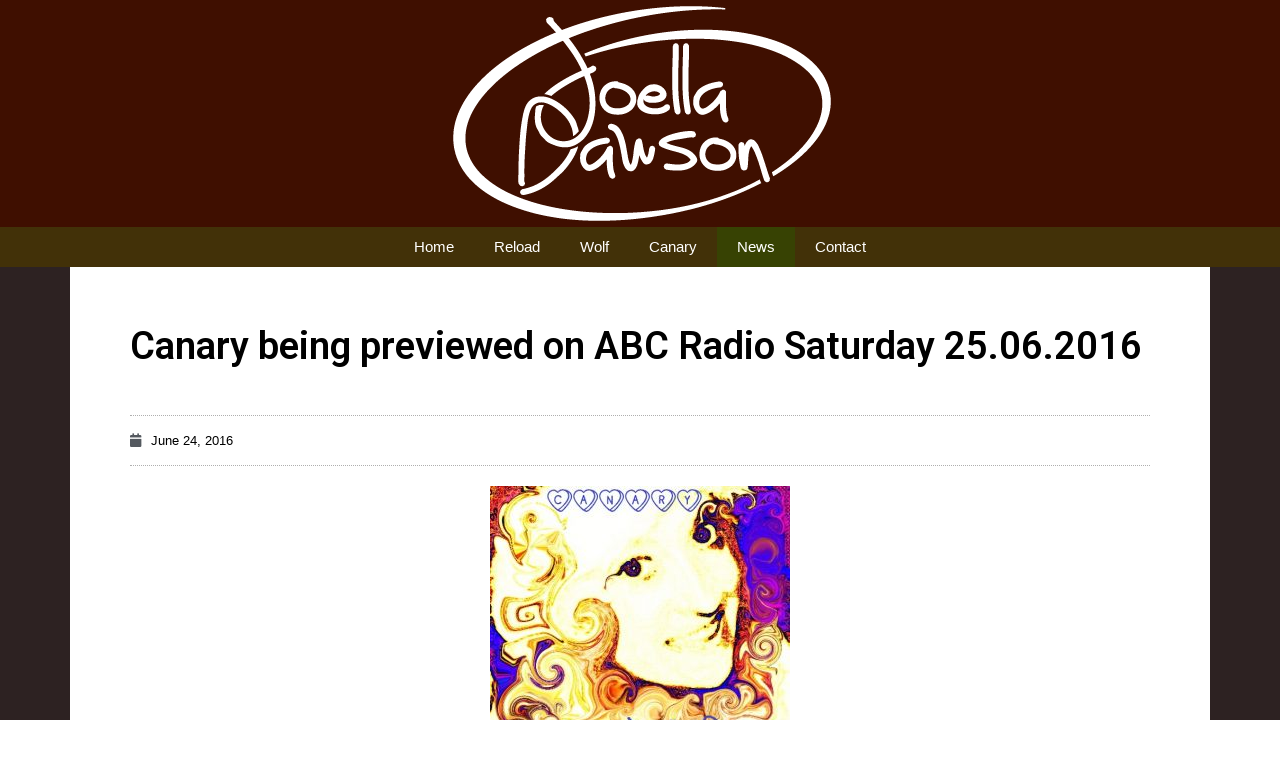

--- FILE ---
content_type: text/html; charset=UTF-8
request_url: https://joelladawson.com/canary-being-previewed-on-abc-radio-saturday-25-06-2016/
body_size: 8112
content:
<!DOCTYPE html>
<html lang="en-AU">
<head>
	<meta charset="UTF-8">
	<link rel="profile" href="https://gmpg.org/xfn/11">
	<title>Canary being previewed on ABC Radio Saturday 25.06.2016 &#8211; Joella Dawson</title>
<meta name='robots' content='max-image-preview:large' />
<link rel='dns-prefetch' href='//s.w.org' />
<link rel="alternate" type="application/rss+xml" title="Joella Dawson &raquo; Feed" href="https://joelladawson.com/feed/" />
<link rel="alternate" type="application/rss+xml" title="Joella Dawson &raquo; Comments Feed" href="https://joelladawson.com/comments/feed/" />
		<script>
			window._wpemojiSettings = {"baseUrl":"https:\/\/s.w.org\/images\/core\/emoji\/13.0.1\/72x72\/","ext":".png","svgUrl":"https:\/\/s.w.org\/images\/core\/emoji\/13.0.1\/svg\/","svgExt":".svg","source":{"concatemoji":"https:\/\/joelladawson.com\/wp-includes\/js\/wp-emoji-release.min.js?ver=5.7.14"}};
			!function(e,a,t){var n,r,o,i=a.createElement("canvas"),p=i.getContext&&i.getContext("2d");function s(e,t){var a=String.fromCharCode;p.clearRect(0,0,i.width,i.height),p.fillText(a.apply(this,e),0,0);e=i.toDataURL();return p.clearRect(0,0,i.width,i.height),p.fillText(a.apply(this,t),0,0),e===i.toDataURL()}function c(e){var t=a.createElement("script");t.src=e,t.defer=t.type="text/javascript",a.getElementsByTagName("head")[0].appendChild(t)}for(o=Array("flag","emoji"),t.supports={everything:!0,everythingExceptFlag:!0},r=0;r<o.length;r++)t.supports[o[r]]=function(e){if(!p||!p.fillText)return!1;switch(p.textBaseline="top",p.font="600 32px Arial",e){case"flag":return s([127987,65039,8205,9895,65039],[127987,65039,8203,9895,65039])?!1:!s([55356,56826,55356,56819],[55356,56826,8203,55356,56819])&&!s([55356,57332,56128,56423,56128,56418,56128,56421,56128,56430,56128,56423,56128,56447],[55356,57332,8203,56128,56423,8203,56128,56418,8203,56128,56421,8203,56128,56430,8203,56128,56423,8203,56128,56447]);case"emoji":return!s([55357,56424,8205,55356,57212],[55357,56424,8203,55356,57212])}return!1}(o[r]),t.supports.everything=t.supports.everything&&t.supports[o[r]],"flag"!==o[r]&&(t.supports.everythingExceptFlag=t.supports.everythingExceptFlag&&t.supports[o[r]]);t.supports.everythingExceptFlag=t.supports.everythingExceptFlag&&!t.supports.flag,t.DOMReady=!1,t.readyCallback=function(){t.DOMReady=!0},t.supports.everything||(n=function(){t.readyCallback()},a.addEventListener?(a.addEventListener("DOMContentLoaded",n,!1),e.addEventListener("load",n,!1)):(e.attachEvent("onload",n),a.attachEvent("onreadystatechange",function(){"complete"===a.readyState&&t.readyCallback()})),(n=t.source||{}).concatemoji?c(n.concatemoji):n.wpemoji&&n.twemoji&&(c(n.twemoji),c(n.wpemoji)))}(window,document,window._wpemojiSettings);
		</script>
		<style>
img.wp-smiley,
img.emoji {
	display: inline !important;
	border: none !important;
	box-shadow: none !important;
	height: 1em !important;
	width: 1em !important;
	margin: 0 .07em !important;
	vertical-align: -0.1em !important;
	background: none !important;
	padding: 0 !important;
}
</style>
	<link rel='stylesheet' id='wp-block-library-css'  href='https://joelladawson.com/wp-includes/css/dist/block-library/style.min.css?ver=5.7.14' media='all' />
<link rel='stylesheet' id='wc-block-vendors-style-css'  href='https://joelladawson.com/wp-content/plugins/woocommerce/packages/woocommerce-blocks/build/vendors-style.css?ver=4.7.2' media='all' />
<link rel='stylesheet' id='wc-block-style-css'  href='https://joelladawson.com/wp-content/plugins/woocommerce/packages/woocommerce-blocks/build/style.css?ver=4.7.2' media='all' />
<link rel='stylesheet' id='woocommerce-layout-css'  href='https://joelladawson.com/wp-content/plugins/woocommerce/assets/css/woocommerce-layout.css?ver=5.2.5' media='all' />
<link rel='stylesheet' id='woocommerce-smallscreen-css'  href='https://joelladawson.com/wp-content/plugins/woocommerce/assets/css/woocommerce-smallscreen.css?ver=5.2.5' media='only screen and (max-width: 768px)' />
<link rel='stylesheet' id='woocommerce-general-css'  href='https://joelladawson.com/wp-content/plugins/woocommerce/assets/css/woocommerce.css?ver=5.2.5' media='all' />
<style id='woocommerce-general-inline-css'>
.woocommerce .page-header-image-single {display: none;}.woocommerce .entry-content,.woocommerce .product .entry-summary {margin-top: 0;}.related.products {clear: both;}.checkout-subscribe-prompt.clear {visibility: visible;height: initial;width: initial;}@media (max-width:768px) {.woocommerce .woocommerce-ordering,.woocommerce-page .woocommerce-ordering {float: none;}.woocommerce .woocommerce-ordering select {max-width: 100%;}.woocommerce ul.products li.product,.woocommerce-page ul.products li.product,.woocommerce-page[class*=columns-] ul.products li.product,.woocommerce[class*=columns-] ul.products li.product {width: 100%;float: none;}}
</style>
<style id='woocommerce-inline-inline-css'>
.woocommerce form .form-row .required { visibility: visible; }
</style>
<link rel='stylesheet' id='generate-style-css'  href='https://joelladawson.com/wp-content/themes/generatepress/assets/css/main.min.css?ver=3.0.3' media='all' />
<style id='generate-style-inline-css'>
body{background-color:#ffffff;color:#222222;}a{color:#70112b;}a:hover, a:focus, a:active{color:#5b5a00;}.grid-container{max-width:1300px;}.wp-block-group__inner-container{max-width:1300px;margin-left:auto;margin-right:auto;}body, button, input, select, textarea{font-family:Verdana, Geneva, sans-serif;font-size:15px;}body{line-height:1.5;}.entry-content > [class*="wp-block-"]:not(:last-child){margin-bottom:1.5em;}.main-navigation .main-nav ul ul li a{font-size:14px;}.sidebar .widget, .footer-widgets .widget{font-size:17px;}.site-info{font-family:Verdana, Geneva, sans-serif;font-size:13px;}@media (max-width:768px){h1{font-size:31px;}h2{font-size:27px;}h3{font-size:24px;}h4{font-size:22px;}h5{font-size:19px;}}.top-bar{background-color:#636363;color:#ffffff;}.top-bar a{color:#ffffff;}.top-bar a:hover{color:#303030;}.site-header{background-color:#3f0f00;}.main-title a,.main-title a:hover{color:#222222;}.site-description{color:#757575;}.main-navigation,.main-navigation ul ul{background-color:#423108;}.main-navigation .main-nav ul li a,.menu-toggle, .main-navigation .menu-bar-items{color:#ffffff;}.main-navigation .main-nav ul li:hover > a,.main-navigation .main-nav ul li:focus > a, .main-navigation .main-nav ul li.sfHover > a, .main-navigation .menu-bar-item:hover > a, .main-navigation .menu-bar-item.sfHover > a{color:#ffffff;background-color:#dd182c;}button.menu-toggle:hover,button.menu-toggle:focus{color:#ffffff;}.main-navigation .main-nav ul li[class*="current-menu-"] > a{color:#ffffff;background-color:#374203;}.main-navigation .main-nav ul li[class*="current-menu-"] > a:hover,.main-navigation .main-nav ul li[class*="current-menu-"].sfHover > a{color:#ffffff;background-color:#374203;}.navigation-search input[type="search"],.navigation-search input[type="search"]:active, .navigation-search input[type="search"]:focus, .main-navigation .main-nav ul li.search-item.active > a, .main-navigation .menu-bar-items .search-item.active > a{color:#ffffff;background-color:#dd182c;}.main-navigation ul ul{background-color:#eaeaea;}.main-navigation .main-nav ul ul li a{color:#515151;}.main-navigation .main-nav ul ul li:hover > a,.main-navigation .main-nav ul ul li:focus > a,.main-navigation .main-nav ul ul li.sfHover > a{color:#7a8896;background-color:#eaeaea;}.main-navigation .main-nav ul ul li[class*="current-menu-"] > a{color:#7a8896;background-color:#eaeaea;}.main-navigation .main-nav ul ul li[class*="current-menu-"] > a:hover,.main-navigation .main-nav ul ul li[class*="current-menu-"].sfHover > a{color:#7a8896;background-color:#eaeaea;}.separate-containers .inside-article, .separate-containers .comments-area, .separate-containers .page-header, .one-container .container, .separate-containers .paging-navigation, .inside-page-header{background-color:#ffffff;}.entry-title a{color:#222222;}.entry-title a:hover{color:#55555e;}.entry-meta{color:#595959;}.sidebar .widget{background-color:#ffffff;}.footer-widgets{background-color:#ffffff;}.footer-widgets .widget-title{color:#000000;}.site-info{color:#ffffff;background-color:#2b1e00;}.site-info a{color:#ffffff;}.site-info a:hover{color:#d3d3d3;}.footer-bar .widget_nav_menu .current-menu-item a{color:#d3d3d3;}input[type="text"],input[type="email"],input[type="url"],input[type="password"],input[type="search"],input[type="tel"],input[type="number"],textarea,select{color:#666666;background-color:#fafafa;border-color:#cccccc;}input[type="text"]:focus,input[type="email"]:focus,input[type="url"]:focus,input[type="password"]:focus,input[type="search"]:focus,input[type="tel"]:focus,input[type="number"]:focus,textarea:focus,select:focus{color:#666666;background-color:#ffffff;border-color:#bfbfbf;}button,html input[type="button"],input[type="reset"],input[type="submit"],a.button,a.wp-block-button__link:not(.has-background){color:#ffffff;background-color:#55555e;}button:hover,html input[type="button"]:hover,input[type="reset"]:hover,input[type="submit"]:hover,a.button:hover,button:focus,html input[type="button"]:focus,input[type="reset"]:focus,input[type="submit"]:focus,a.button:focus,a.wp-block-button__link:not(.has-background):active,a.wp-block-button__link:not(.has-background):focus,a.wp-block-button__link:not(.has-background):hover{color:#ffffff;background-color:#3f4047;}a.generate-back-to-top{background-color:rgba( 0,0,0,0.4 );color:#ffffff;}a.generate-back-to-top:hover,a.generate-back-to-top:focus{background-color:rgba( 0,0,0,0.6 );color:#ffffff;}@media (max-width: 768px){.main-navigation .menu-bar-item:hover > a, .main-navigation .menu-bar-item.sfHover > a{background:none;color:#ffffff;}}.inside-header{padding:0px 40px 0px 40px;}.nav-below-header .main-navigation .inside-navigation.grid-container, .nav-above-header .main-navigation .inside-navigation.grid-container{padding:0px 20px 0px 20px;}.separate-containers .inside-article, .separate-containers .comments-area, .separate-containers .page-header, .separate-containers .paging-navigation, .one-container .site-content, .inside-page-header, .wp-block-group__inner-container{padding:0px 40px 0px 40px;}.separate-containers .paging-navigation{padding-top:20px;padding-bottom:20px;}.entry-content .alignwide, body:not(.no-sidebar) .entry-content .alignfull{margin-left:-40px;width:calc(100% + 80px);max-width:calc(100% + 80px);}.sidebar .widget, .page-header, .widget-area .main-navigation, .site-main > *{margin-bottom:1px;}.separate-containers .site-main{margin:1px;}.both-right .inside-left-sidebar,.both-left .inside-left-sidebar{margin-right:0px;}.both-right .inside-right-sidebar,.both-left .inside-right-sidebar{margin-left:0px;}.one-container.archive .post:not(:last-child), .one-container.blog .post:not(:last-child){padding-bottom:0px;}.separate-containers .featured-image{margin-top:1px;}.separate-containers .inside-right-sidebar, .separate-containers .inside-left-sidebar{margin-top:1px;margin-bottom:1px;}.main-navigation .main-nav ul li a,.menu-toggle,.main-navigation .menu-bar-item > a{line-height:40px;}.main-navigation ul ul{width:275px;}.navigation-search input[type="search"]{height:40px;}.rtl .menu-item-has-children .dropdown-menu-toggle{padding-left:20px;}.rtl .main-navigation .main-nav ul li.menu-item-has-children > a{padding-right:20px;}.footer-widgets-container{padding:20px 40px 20px 40px;}.inside-site-info{padding:10px 40px 10px 40px;}@media (max-width:768px){.separate-containers .inside-article, .separate-containers .comments-area, .separate-containers .page-header, .separate-containers .paging-navigation, .one-container .site-content, .inside-page-header, .wp-block-group__inner-container{padding:30px;}.inside-top-bar{padding-right:30px;padding-left:30px;}.inside-header{padding-right:30px;padding-left:30px;}.widget-area .widget{padding-top:30px;padding-right:30px;padding-bottom:30px;padding-left:30px;}.footer-widgets-container{padding-top:30px;padding-right:30px;padding-bottom:30px;padding-left:30px;}.inside-site-info{padding-right:30px;padding-left:30px;}.entry-content .alignwide, body:not(.no-sidebar) .entry-content .alignfull{margin-left:-30px;width:calc(100% + 60px);max-width:calc(100% + 60px);}.one-container .site-main .paging-navigation{margin-bottom:1px;}}/* End cached CSS */.is-right-sidebar{width:30%;}.is-left-sidebar{width:30%;}.site-content .content-area{width:100%;}@media (max-width: 768px){.main-navigation .menu-toggle,.sidebar-nav-mobile:not(#sticky-placeholder){display:block;}.main-navigation ul,.gen-sidebar-nav,.main-navigation:not(.slideout-navigation):not(.toggled) .main-nav > ul,.has-inline-mobile-toggle #site-navigation .inside-navigation > *:not(.navigation-search):not(.main-nav){display:none;}.nav-align-right .inside-navigation,.nav-align-center .inside-navigation{justify-content:space-between;}}
.elementor-template-full-width .site-content{display:block;}
</style>
<link rel='stylesheet' id='elementor-icons-css'  href='https://joelladawson.com/wp-content/plugins/elementor/assets/lib/eicons/css/elementor-icons.min.css?ver=5.11.0' media='all' />
<link rel='stylesheet' id='elementor-animations-css'  href='https://joelladawson.com/wp-content/plugins/elementor/assets/lib/animations/animations.min.css?ver=3.1.4' media='all' />
<link rel='stylesheet' id='elementor-frontend-legacy-css'  href='https://joelladawson.com/wp-content/plugins/elementor/assets/css/frontend-legacy.min.css?ver=3.1.4' media='all' />
<link rel='stylesheet' id='elementor-frontend-css'  href='https://joelladawson.com/wp-content/plugins/elementor/assets/css/frontend.min.css?ver=3.1.4' media='all' />
<link rel='stylesheet' id='elementor-post-591-css'  href='https://joelladawson.com/wp-content/uploads/elementor/css/post-591.css?ver=1758966243' media='all' />
<link rel='stylesheet' id='elementor-pro-css'  href='https://joelladawson.com/wp-content/plugins/elementor-pro/assets/css/frontend.min.css?ver=3.2.1' media='all' />
<link rel='stylesheet' id='elementor-global-css'  href='https://joelladawson.com/wp-content/uploads/elementor/css/global.css?ver=1616541370' media='all' />
<link rel='stylesheet' id='elementor-post-504-css'  href='https://joelladawson.com/wp-content/uploads/elementor/css/post-504.css?ver=1619054257' media='all' />
<link rel='stylesheet' id='google-fonts-1-css'  href='https://fonts.googleapis.com/css?family=Roboto%3A100%2C100italic%2C200%2C200italic%2C300%2C300italic%2C400%2C400italic%2C500%2C500italic%2C600%2C600italic%2C700%2C700italic%2C800%2C800italic%2C900%2C900italic%7CRoboto+Slab%3A100%2C100italic%2C200%2C200italic%2C300%2C300italic%2C400%2C400italic%2C500%2C500italic%2C600%2C600italic%2C700%2C700italic%2C800%2C800italic%2C900%2C900italic&#038;ver=5.7.14' media='all' />
<script src='https://joelladawson.com/wp-includes/js/jquery/jquery.min.js?ver=3.5.1' id='jquery-core-js'></script>
<script src='https://joelladawson.com/wp-includes/js/jquery/jquery-migrate.min.js?ver=3.3.2' id='jquery-migrate-js'></script>
<link rel="https://api.w.org/" href="https://joelladawson.com/wp-json/" /><link rel="alternate" type="application/json" href="https://joelladawson.com/wp-json/wp/v2/posts/109" /><link rel="EditURI" type="application/rsd+xml" title="RSD" href="https://joelladawson.com/xmlrpc.php?rsd" />
<link rel="wlwmanifest" type="application/wlwmanifest+xml" href="https://joelladawson.com/wp-includes/wlwmanifest.xml" /> 
<meta name="generator" content="WordPress 5.7.14" />
<meta name="generator" content="WooCommerce 5.2.5" />
<link rel="canonical" href="https://joelladawson.com/canary-being-previewed-on-abc-radio-saturday-25-06-2016/" />
<link rel='shortlink' href='https://joelladawson.com/?p=109' />
<link rel="alternate" type="application/json+oembed" href="https://joelladawson.com/wp-json/oembed/1.0/embed?url=https%3A%2F%2Fjoelladawson.com%2Fcanary-being-previewed-on-abc-radio-saturday-25-06-2016%2F" />
<link rel="alternate" type="text/xml+oembed" href="https://joelladawson.com/wp-json/oembed/1.0/embed?url=https%3A%2F%2Fjoelladawson.com%2Fcanary-being-previewed-on-abc-radio-saturday-25-06-2016%2F&#038;format=xml" />
<meta name="viewport" content="width=device-width, initial-scale=1">	<noscript><style>.woocommerce-product-gallery{ opacity: 1 !important; }</style></noscript>
	<style>.recentcomments a{display:inline !important;padding:0 !important;margin:0 !important;}</style><link rel="icon" href="https://joelladawson.com/wp-content/uploads/2021/04/cropped-StripesbyJoellaDawson-32x32.jpg" sizes="32x32" />
<link rel="icon" href="https://joelladawson.com/wp-content/uploads/2021/04/cropped-StripesbyJoellaDawson-192x192.jpg" sizes="192x192" />
<link rel="apple-touch-icon" href="https://joelladawson.com/wp-content/uploads/2021/04/cropped-StripesbyJoellaDawson-180x180.jpg" />
<meta name="msapplication-TileImage" content="https://joelladawson.com/wp-content/uploads/2021/04/cropped-StripesbyJoellaDawson-270x270.jpg" />
</head>

<body class="post-template-default single single-post postid-109 single-format-standard wp-custom-logo wp-embed-responsive theme-generatepress post-image-above-header post-image-aligned-center sticky-menu-fade woocommerce-no-js no-sidebar nav-below-header one-container header-aligned-center dropdown-hover elementor-default elementor-template-full-width elementor-kit-591 elementor-page-504 full-width-content" itemtype="https://schema.org/Blog" itemscope>
	<a class="screen-reader-text skip-link" href="#content" title="Skip to content">Skip to content</a>		<header id="masthead" class="site-header" itemtype="https://schema.org/WPHeader" itemscope>
			<div class="inside-header grid-container">
				<div class="site-logo">
					<a href="https://joelladawson.com/" title="Joella Dawson" rel="home">
						<img  class="header-image is-logo-image" alt="Joella Dawson" src="https://joelladawson.com/wp-content/uploads/2021/02/joellalogow.png" title="Joella Dawson" width="394" height="227" />
					</a>
				</div>			</div>
		</header>
				<nav id="site-navigation" class="main-navigation nav-align-center sub-menu-right" itemtype="https://schema.org/SiteNavigationElement" itemscope>
			<div class="inside-navigation grid-container">
								<button class="menu-toggle" aria-controls="primary-menu" aria-expanded="false">
					<span class="gp-icon icon-menu-bars"><svg viewBox="0 0 512 512" aria-hidden="true" role="img" version="1.1" xmlns="http://www.w3.org/2000/svg" xmlns:xlink="http://www.w3.org/1999/xlink" width="1em" height="1em">
						<path d="M0 96c0-13.255 10.745-24 24-24h464c13.255 0 24 10.745 24 24s-10.745 24-24 24H24c-13.255 0-24-10.745-24-24zm0 160c0-13.255 10.745-24 24-24h464c13.255 0 24 10.745 24 24s-10.745 24-24 24H24c-13.255 0-24-10.745-24-24zm0 160c0-13.255 10.745-24 24-24h464c13.255 0 24 10.745 24 24s-10.745 24-24 24H24c-13.255 0-24-10.745-24-24z" />
					</svg><svg viewBox="0 0 512 512" aria-hidden="true" role="img" version="1.1" xmlns="http://www.w3.org/2000/svg" xmlns:xlink="http://www.w3.org/1999/xlink" width="1em" height="1em">
						<path d="M71.029 71.029c9.373-9.372 24.569-9.372 33.942 0L256 222.059l151.029-151.03c9.373-9.372 24.569-9.372 33.942 0 9.372 9.373 9.372 24.569 0 33.942L289.941 256l151.03 151.029c9.372 9.373 9.372 24.569 0 33.942-9.373 9.372-24.569 9.372-33.942 0L256 289.941l-151.029 151.03c-9.373 9.372-24.569 9.372-33.942 0-9.372-9.373-9.372-24.569 0-33.942L222.059 256 71.029 104.971c-9.372-9.373-9.372-24.569 0-33.942z" />
					</svg></span><span class="mobile-menu">Menu</span>				</button>
				<div id="primary-menu" class="main-nav"><ul id="menu-mainmenu" class=" menu sf-menu"><li id="menu-item-565" class="menu-item menu-item-type-post_type menu-item-object-page menu-item-home menu-item-565"><a href="https://joelladawson.com/">Home</a></li>
<li id="menu-item-463" class="menu-item menu-item-type-post_type menu-item-object-page menu-item-463"><a href="https://joelladawson.com/reload/">Reload</a></li>
<li id="menu-item-62" class="menu-item menu-item-type-post_type menu-item-object-page menu-item-62"><a href="https://joelladawson.com/wolf/">Wolf</a></li>
<li id="menu-item-64" class="menu-item menu-item-type-post_type menu-item-object-page menu-item-64"><a href="https://joelladawson.com/canary/">Canary</a></li>
<li id="menu-item-500" class="menu-item menu-item-type-taxonomy menu-item-object-category current-post-ancestor current-menu-parent current-post-parent menu-item-500"><a href="https://joelladawson.com/category/news/">News</a></li>
<li id="menu-item-63" class="menu-item menu-item-type-post_type menu-item-object-page current-post-parent menu-item-63"><a href="https://joelladawson.com/contact/">Contact</a></li>
</ul></div>			</div>
		</nav>
		
	<div id="page" class="site grid-container container hfeed">
				<div id="content" class="site-content">
					<div data-elementor-type="single-post" data-elementor-id="504" class="elementor elementor-504 elementor-location-single post-109 post type-post status-publish format-standard hentry category-news" data-elementor-settings="[]">
		<div class="elementor-section-wrap">
					<section class="elementor-section elementor-top-section elementor-element elementor-element-7e94a81b elementor-section-boxed elementor-section-height-default elementor-section-height-default" data-id="7e94a81b" data-element_type="section" data-settings="{&quot;background_background&quot;:&quot;classic&quot;}">
						<div class="elementor-container elementor-column-gap-default">
							<div class="elementor-row">
					<div class="elementor-column elementor-col-100 elementor-top-column elementor-element elementor-element-646de978" data-id="646de978" data-element_type="column" data-settings="{&quot;background_background&quot;:&quot;classic&quot;}">
			<div class="elementor-column-wrap elementor-element-populated">
							<div class="elementor-widget-wrap">
						<div class="elementor-element elementor-element-66318365 elementor-widget elementor-widget-theme-post-title elementor-page-title elementor-widget-heading" data-id="66318365" data-element_type="widget" data-widget_type="theme-post-title.default">
				<div class="elementor-widget-container">
			<h1 class="elementor-heading-title elementor-size-default">Canary being previewed on ABC Radio Saturday 25.06.2016</h1>		</div>
				</div>
				<div class="elementor-element elementor-element-414b9d57 elementor-mobile-align-center elementor-widget elementor-widget-post-info" data-id="414b9d57" data-element_type="widget" data-widget_type="post-info.default">
				<div class="elementor-widget-container">
					<ul class="elementor-inline-items elementor-icon-list-items elementor-post-info">
					<li class="elementor-icon-list-item elementor-repeater-item-ba9c996 elementor-inline-item" itemprop="datePublished">
						<a href="https://joelladawson.com/2016/06/24/">
											<span class="elementor-icon-list-icon">
								<i aria-hidden="true" class="fas fa-calendar"></i>							</span>
									<span class="elementor-icon-list-text elementor-post-info__item elementor-post-info__item--type-date">
										June 24, 2016					</span>
									</a>
				</li>
				</ul>
				</div>
				</div>
				<div class="elementor-element elementor-element-511ba685 elementor-widget elementor-widget-theme-post-content" data-id="511ba685" data-element_type="widget" data-widget_type="theme-post-content.default">
				<div class="elementor-widget-container">
			<p><a href="https://joelladawson.com/wp-content/uploads/2016/06/Canary2016.jpg"><img loading="lazy" class="size-medium wp-image-110 aligncenter" src="https://joelladawson.com/wp-content/uploads/2016/06/Canary2016-300x274.jpg" alt="Canary2016" width="300" height="274" /></a></p>
<p style="text-align: center;"><span style="font-family: 'comic sans ms', sans-serif; font-size: 16pt;">You can catch me being interviewed on ABC Saturday morning, 25.06.2016 on 100.1 FM at 7.15am&#8230; My new single, &#8220;Canary&#8221; will be played on ABC Radio, as a sneak peak preview, before it is released on August 8, 2016.  My full 13 track album, &#8220;Catch &amp; Release&#8221; will be available for download or purchase on <strong>July 4th, 2016</strong> if you can&#8217;t wait till then!  </span></p>
<p style="text-align: center;"><span style="font-family: impact, sans-serif;"><strong> </strong></span></p>
		</div>
				</div>
				<div class="elementor-element elementor-element-68291fd9 elementor-share-buttons--skin-flat elementor-grid-5 elementor-grid-mobile-1 elementor-share-buttons--view-icon-text elementor-share-buttons--shape-square elementor-share-buttons--color-official elementor-widget elementor-widget-share-buttons" data-id="68291fd9" data-element_type="widget" data-widget_type="share-buttons.default">
				<div class="elementor-widget-container">
					<div class="elementor-grid">
								<div class="elementor-grid-item">
						<div class="elementor-share-btn elementor-share-btn_facebook">
															<span class="elementor-share-btn__icon">
								<i class="fab fa-facebook"
								   aria-hidden="true"></i>
								<span
									class="elementor-screen-only">Share on facebook</span>
							</span>
																						<div class="elementor-share-btn__text">
																			<span class="elementor-share-btn__title">
										Facebook									</span>
																	</div>
													</div>
					</div>
									<div class="elementor-grid-item">
						<div class="elementor-share-btn elementor-share-btn_twitter">
															<span class="elementor-share-btn__icon">
								<i class="fab fa-twitter"
								   aria-hidden="true"></i>
								<span
									class="elementor-screen-only">Share on twitter</span>
							</span>
																						<div class="elementor-share-btn__text">
																			<span class="elementor-share-btn__title">
										Twitter									</span>
																	</div>
													</div>
					</div>
									<div class="elementor-grid-item">
						<div class="elementor-share-btn elementor-share-btn_linkedin">
															<span class="elementor-share-btn__icon">
								<i class="fab fa-linkedin"
								   aria-hidden="true"></i>
								<span
									class="elementor-screen-only">Share on linkedin</span>
							</span>
																						<div class="elementor-share-btn__text">
																			<span class="elementor-share-btn__title">
										LinkedIn									</span>
																	</div>
													</div>
					</div>
									<div class="elementor-grid-item">
						<div class="elementor-share-btn elementor-share-btn_pinterest">
															<span class="elementor-share-btn__icon">
								<i class="fab fa-pinterest"
								   aria-hidden="true"></i>
								<span
									class="elementor-screen-only">Share on pinterest</span>
							</span>
																						<div class="elementor-share-btn__text">
																			<span class="elementor-share-btn__title">
										Pinterest									</span>
																	</div>
													</div>
					</div>
									<div class="elementor-grid-item">
						<div class="elementor-share-btn elementor-share-btn_facebook">
															<span class="elementor-share-btn__icon">
								<i class="fab fa-facebook"
								   aria-hidden="true"></i>
								<span
									class="elementor-screen-only">Share on facebook</span>
							</span>
																						<div class="elementor-share-btn__text">
																			<span class="elementor-share-btn__title">
										Facebook									</span>
																	</div>
													</div>
					</div>
						</div>
				</div>
				</div>
				<div class="elementor-element elementor-element-da00300 elementor-widget elementor-widget-post-navigation" data-id="da00300" data-element_type="widget" data-widget_type="post-navigation.default">
				<div class="elementor-widget-container">
					<div class="elementor-post-navigation">
			<div class="elementor-post-navigation__prev elementor-post-navigation__link">
				<a href="https://joelladawson.com/download-wolf/" rel="prev"><span class="post-navigation__arrow-wrapper post-navigation__arrow-prev"><i class="fa fa-angle-left" aria-hidden="true"></i><span class="elementor-screen-only">Prev</span></span><span class="elementor-post-navigation__link__prev"><span class="post-navigation__prev--label">Previous</span><span class="post-navigation__prev--title">Download Wolf</span></span></a>			</div>
						<div class="elementor-post-navigation__next elementor-post-navigation__link">
				<a href="https://joelladawson.com/canary-previewed-on-fraser-coast-fm-june-2016-and-awesome-interview-with-peter-carey/" rel="next"><span class="elementor-post-navigation__link__next"><span class="post-navigation__next--label">Next</span><span class="post-navigation__next--title">CANARY previewed on Fraser Coast FM June 2016! and AWESOME interview with Peter Carey!</span></span><span class="post-navigation__arrow-wrapper post-navigation__arrow-next"><i class="fa fa-angle-right" aria-hidden="true"></i><span class="elementor-screen-only">Next</span></span></a>			</div>
		</div>
				</div>
				</div>
				<div class="elementor-element elementor-element-4da497c1 elementor-widget-divider--view-line elementor-widget elementor-widget-divider" data-id="4da497c1" data-element_type="widget" data-widget_type="divider.default">
				<div class="elementor-widget-container">
					<div class="elementor-divider">
			<span class="elementor-divider-separator">
						</span>
		</div>
				</div>
				</div>
						</div>
					</div>
		</div>
								</div>
					</div>
		</section>
				</div>
		</div>
		
	</div>
</div>


<div class="site-footer">
			<footer class="site-info" itemtype="https://schema.org/WPFooter" itemscope>
			<div class="inside-site-info grid-container">
								<div class="copyright-bar">
					&copy; 2013 - 2026 Joella Dawson. All Rights Reserved.				</div>
			</div>
		</footer>
		</div>

	<script type="text/javascript">
		(function () {
			var c = document.body.className;
			c = c.replace(/woocommerce-no-js/, 'woocommerce-js');
			document.body.className = c;
		})();
	</script>
	<link rel='stylesheet' id='elementor-icons-shared-0-css'  href='https://joelladawson.com/wp-content/plugins/elementor/assets/lib/font-awesome/css/fontawesome.min.css?ver=5.15.1' media='all' />
<link rel='stylesheet' id='elementor-icons-fa-solid-css'  href='https://joelladawson.com/wp-content/plugins/elementor/assets/lib/font-awesome/css/solid.min.css?ver=5.15.1' media='all' />
<link rel='stylesheet' id='elementor-icons-fa-brands-css'  href='https://joelladawson.com/wp-content/plugins/elementor/assets/lib/font-awesome/css/brands.min.css?ver=5.15.1' media='all' />
<script src='https://joelladawson.com/wp-content/plugins/woocommerce/assets/js/jquery-blockui/jquery.blockUI.min.js?ver=2.70' id='jquery-blockui-js'></script>
<script id='wc-add-to-cart-js-extra'>
var wc_add_to_cart_params = {"ajax_url":"\/wp-admin\/admin-ajax.php","wc_ajax_url":"\/?wc-ajax=%%endpoint%%","i18n_view_cart":"View cart","cart_url":"https:\/\/joelladawson.com\/cart\/","is_cart":"","cart_redirect_after_add":"no"};
</script>
<script src='https://joelladawson.com/wp-content/plugins/woocommerce/assets/js/frontend/add-to-cart.min.js?ver=5.2.5' id='wc-add-to-cart-js'></script>
<script src='https://joelladawson.com/wp-content/plugins/woocommerce/assets/js/js-cookie/js.cookie.min.js?ver=2.1.4' id='js-cookie-js'></script>
<script id='woocommerce-js-extra'>
var woocommerce_params = {"ajax_url":"\/wp-admin\/admin-ajax.php","wc_ajax_url":"\/?wc-ajax=%%endpoint%%"};
</script>
<script src='https://joelladawson.com/wp-content/plugins/woocommerce/assets/js/frontend/woocommerce.min.js?ver=5.2.5' id='woocommerce-js'></script>
<script id='wc-cart-fragments-js-extra'>
var wc_cart_fragments_params = {"ajax_url":"\/wp-admin\/admin-ajax.php","wc_ajax_url":"\/?wc-ajax=%%endpoint%%","cart_hash_key":"wc_cart_hash_06dd53f5e74e3281e99aec9e347164f2","fragment_name":"wc_fragments_06dd53f5e74e3281e99aec9e347164f2","request_timeout":"5000"};
</script>
<script src='https://joelladawson.com/wp-content/plugins/woocommerce/assets/js/frontend/cart-fragments.min.js?ver=5.2.5' id='wc-cart-fragments-js'></script>
<!--[if lte IE 11]>
<script src='https://joelladawson.com/wp-content/themes/generatepress/assets/js/classList.min.js?ver=3.0.3' id='generate-classlist-js'></script>
<![endif]-->
<script id='generate-main-js-extra'>
var generatepressMenu = {"toggleOpenedSubMenus":"1","openSubMenuLabel":"Open Sub-Menu","closeSubMenuLabel":"Close Sub-Menu"};
</script>
<script src='https://joelladawson.com/wp-content/themes/generatepress/assets/js/main.min.js?ver=3.0.3' id='generate-main-js'></script>
<script src='https://joelladawson.com/wp-includes/js/wp-embed.min.js?ver=5.7.14' id='wp-embed-js'></script>
<script src='https://joelladawson.com/wp-content/plugins/elementor-pro/assets/js/webpack-pro.runtime.min.js?ver=3.2.1' id='elementor-pro-webpack-runtime-js'></script>
<script src='https://joelladawson.com/wp-content/plugins/elementor/assets/js/webpack.runtime.min.js?ver=3.1.4' id='elementor-webpack-runtime-js'></script>
<script src='https://joelladawson.com/wp-content/plugins/elementor/assets/js/frontend-modules.min.js?ver=3.1.4' id='elementor-frontend-modules-js'></script>
<script src='https://joelladawson.com/wp-content/plugins/elementor-pro/assets/lib/sticky/jquery.sticky.min.js?ver=3.2.1' id='elementor-sticky-js'></script>
<script id='elementor-pro-frontend-js-before'>
var ElementorProFrontendConfig = {"ajaxurl":"https:\/\/joelladawson.com\/wp-admin\/admin-ajax.php","nonce":"64512d2225","urls":{"assets":"https:\/\/joelladawson.com\/wp-content\/plugins\/elementor-pro\/assets\/"},"i18n":{"toc_no_headings_found":"No headings were found on this page."},"shareButtonsNetworks":{"facebook":{"title":"Facebook","has_counter":true},"twitter":{"title":"Twitter"},"google":{"title":"Google+","has_counter":true},"linkedin":{"title":"LinkedIn","has_counter":true},"pinterest":{"title":"Pinterest","has_counter":true},"reddit":{"title":"Reddit","has_counter":true},"vk":{"title":"VK","has_counter":true},"odnoklassniki":{"title":"OK","has_counter":true},"tumblr":{"title":"Tumblr"},"digg":{"title":"Digg"},"skype":{"title":"Skype"},"stumbleupon":{"title":"StumbleUpon","has_counter":true},"mix":{"title":"Mix"},"telegram":{"title":"Telegram"},"pocket":{"title":"Pocket","has_counter":true},"xing":{"title":"XING","has_counter":true},"whatsapp":{"title":"WhatsApp"},"email":{"title":"Email"},"print":{"title":"Print"}},"menu_cart":{"cart_page_url":"https:\/\/joelladawson.com\/cart\/","checkout_page_url":"https:\/\/joelladawson.com\/checkout\/"},"facebook_sdk":{"lang":"en_AU","app_id":""},"lottie":{"defaultAnimationUrl":"https:\/\/joelladawson.com\/wp-content\/plugins\/elementor-pro\/modules\/lottie\/assets\/animations\/default.json"}};
</script>
<script src='https://joelladawson.com/wp-content/plugins/elementor-pro/assets/js/frontend.min.js?ver=3.2.1' id='elementor-pro-frontend-js'></script>
<script src='https://joelladawson.com/wp-includes/js/jquery/ui/core.min.js?ver=1.12.1' id='jquery-ui-core-js'></script>
<script src='https://joelladawson.com/wp-content/plugins/elementor/assets/lib/dialog/dialog.min.js?ver=4.8.1' id='elementor-dialog-js'></script>
<script src='https://joelladawson.com/wp-content/plugins/elementor/assets/lib/waypoints/waypoints.min.js?ver=4.0.2' id='elementor-waypoints-js'></script>
<script src='https://joelladawson.com/wp-content/plugins/elementor/assets/lib/share-link/share-link.min.js?ver=3.1.4' id='share-link-js'></script>
<script src='https://joelladawson.com/wp-content/plugins/elementor/assets/lib/swiper/swiper.min.js?ver=5.3.6' id='swiper-js'></script>
<script id='elementor-frontend-js-before'>
var elementorFrontendConfig = {"environmentMode":{"edit":false,"wpPreview":false,"isScriptDebug":false,"isImprovedAssetsLoading":false},"i18n":{"shareOnFacebook":"Share on Facebook","shareOnTwitter":"Share on Twitter","pinIt":"Pin it","download":"Download","downloadImage":"Download image","fullscreen":"Fullscreen","zoom":"Zoom","share":"Share","playVideo":"Play Video","previous":"Previous","next":"Next","close":"Close"},"is_rtl":false,"breakpoints":{"xs":0,"sm":480,"md":768,"lg":1025,"xl":1440,"xxl":1600},"version":"3.1.4","is_static":false,"experimentalFeatures":{"form-submissions":true},"urls":{"assets":"https:\/\/joelladawson.com\/wp-content\/plugins\/elementor\/assets\/"},"settings":{"page":[],"editorPreferences":[]},"kit":{"global_image_lightbox":"yes","lightbox_enable_counter":"yes","lightbox_enable_fullscreen":"yes","lightbox_enable_zoom":"yes","lightbox_enable_share":"yes","lightbox_title_src":"title","lightbox_description_src":"description"},"post":{"id":109,"title":"Canary%20being%20previewed%20on%20ABC%20Radio%20Saturday%2025.06.2016%20%E2%80%93%20Joella%20Dawson","excerpt":"","featuredImage":false}};
</script>
<script src='https://joelladawson.com/wp-content/plugins/elementor/assets/js/frontend.min.js?ver=3.1.4' id='elementor-frontend-js'></script>
<script src='https://joelladawson.com/wp-content/plugins/elementor-pro/assets/js/preloaded-elements-handlers.min.js?ver=3.2.1' id='pro-preloaded-elements-handlers-js'></script>
<script src='https://joelladawson.com/wp-content/plugins/elementor/assets/js/preloaded-elements-handlers.min.js?ver=3.1.4' id='preloaded-elements-handlers-js'></script>

</body>
</html>


--- FILE ---
content_type: text/css
request_url: https://joelladawson.com/wp-content/uploads/elementor/css/post-504.css?ver=1619054257
body_size: 833
content:
.elementor-504 .elementor-element.elementor-element-7e94a81b:not(.elementor-motion-effects-element-type-background), .elementor-504 .elementor-element.elementor-element-7e94a81b > .elementor-motion-effects-container > .elementor-motion-effects-layer{background-color:#2D2222;}.elementor-504 .elementor-element.elementor-element-7e94a81b{transition:background 0.3s, border 0.3s, border-radius 0.3s, box-shadow 0.3s;margin-top:0px;margin-bottom:0px;}.elementor-504 .elementor-element.elementor-element-7e94a81b > .elementor-background-overlay{transition:background 0.3s, border-radius 0.3s, opacity 0.3s;}.elementor-504 .elementor-element.elementor-element-646de978:not(.elementor-motion-effects-element-type-background) > .elementor-column-wrap, .elementor-504 .elementor-element.elementor-element-646de978 > .elementor-column-wrap > .elementor-motion-effects-container > .elementor-motion-effects-layer{background-color:#ffffff;}.elementor-504 .elementor-element.elementor-element-646de978 > .elementor-element-populated{transition:background 0.3s, border 0.3s, border-radius 0.3s, box-shadow 0.3s;padding:60px 60px 60px 60px;}.elementor-504 .elementor-element.elementor-element-646de978 > .elementor-element-populated > .elementor-background-overlay{transition:background 0.3s, border-radius 0.3s, opacity 0.3s;}.elementor-504 .elementor-element.elementor-element-66318365 .elementor-heading-title{color:#000000;font-size:38px;font-weight:600;}.elementor-504 .elementor-element.elementor-element-66318365 > .elementor-widget-container{margin:0px 0px 30px 0px;}.elementor-504 .elementor-element.elementor-element-414b9d57 .elementor-icon-list-items:not(.elementor-inline-items) .elementor-icon-list-item:not(:last-child){padding-bottom:calc(25px/2);}.elementor-504 .elementor-element.elementor-element-414b9d57 .elementor-icon-list-items:not(.elementor-inline-items) .elementor-icon-list-item:not(:first-child){margin-top:calc(25px/2);}.elementor-504 .elementor-element.elementor-element-414b9d57 .elementor-icon-list-items.elementor-inline-items .elementor-icon-list-item{margin-right:calc(25px/2);margin-left:calc(25px/2);}.elementor-504 .elementor-element.elementor-element-414b9d57 .elementor-icon-list-items.elementor-inline-items{margin-right:calc(-25px/2);margin-left:calc(-25px/2);}body.rtl .elementor-504 .elementor-element.elementor-element-414b9d57 .elementor-icon-list-items.elementor-inline-items .elementor-icon-list-item:after{left:calc(-25px/2);}body:not(.rtl) .elementor-504 .elementor-element.elementor-element-414b9d57 .elementor-icon-list-items.elementor-inline-items .elementor-icon-list-item:after{right:calc(-25px/2);}.elementor-504 .elementor-element.elementor-element-414b9d57 .elementor-icon-list-icon i{color:#54595f;font-size:13px;}.elementor-504 .elementor-element.elementor-element-414b9d57 .elementor-icon-list-icon svg{fill:#54595f;width:13px;}.elementor-504 .elementor-element.elementor-element-414b9d57 .elementor-icon-list-icon{width:13px;}body:not(.rtl) .elementor-504 .elementor-element.elementor-element-414b9d57 .elementor-icon-list-text{padding-left:8px;}body.rtl .elementor-504 .elementor-element.elementor-element-414b9d57 .elementor-icon-list-text{padding-right:8px;}.elementor-504 .elementor-element.elementor-element-414b9d57 .elementor-icon-list-text, .elementor-504 .elementor-element.elementor-element-414b9d57 .elementor-icon-list-text a{color:#000000;}.elementor-504 .elementor-element.elementor-element-414b9d57 .elementor-icon-list-item{font-family:"Verdana", Sans-serif;font-size:13px;font-weight:300;}.elementor-504 .elementor-element.elementor-element-414b9d57 > .elementor-widget-container{padding:15px 0px 15px 0px;border-style:dotted;border-width:1px 0px 1px 0px;border-color:#afafaf;}.elementor-504 .elementor-element.elementor-element-511ba685{color:#1B1A1A;font-family:"Verdana", Sans-serif;font-size:15px;line-height:2.1em;}.elementor-504 .elementor-element.elementor-element-68291fd9{--grid-side-margin:10px;--grid-column-gap:10px;--grid-row-gap:10px;}.elementor-504 .elementor-element.elementor-element-68291fd9 .elementor-share-btn{font-size:calc(0.8px * 10);height:5em;}.elementor-504 .elementor-element.elementor-element-68291fd9 .elementor-share-btn__icon i{font-size:1.5em;}.elementor-504 .elementor-element.elementor-element-68291fd9 .elementor-share-btn__title{text-transform:uppercase;}.elementor-504 .elementor-element.elementor-element-da00300 span.post-navigation__prev--label{color:#DBE075;}.elementor-504 .elementor-element.elementor-element-da00300 span.post-navigation__next--label{color:#DBE075;}.elementor-504 .elementor-element.elementor-element-da00300 span.post-navigation__prev--label, .elementor-504 .elementor-element.elementor-element-da00300 span.post-navigation__next--label{font-family:"Roboto", Sans-serif;font-size:21px;}.elementor-504 .elementor-element.elementor-element-da00300 > .elementor-widget-container{margin:50px 0px 0px 0px;}.elementor-504 .elementor-element.elementor-element-4da497c1{--divider-border-style:dotted;--divider-color:#afafaf;--divider-border-width:1px;}.elementor-504 .elementor-element.elementor-element-4da497c1 .elementor-divider-separator{width:100%;}.elementor-504 .elementor-element.elementor-element-4da497c1 .elementor-divider{padding-top:30px;padding-bottom:30px;}@media(max-width:1024px){ .elementor-504 .elementor-element.elementor-element-68291fd9{--grid-side-margin:10px;--grid-column-gap:10px;--grid-row-gap:10px;--grid-bottom-margin:10px;}}@media(max-width:767px){.elementor-504 .elementor-element.elementor-element-646de978 > .elementor-element-populated{padding:0px 0px 0px 0px;}.elementor-504 .elementor-element.elementor-element-66318365 .elementor-heading-title{font-size:33px;}.elementor-504 .elementor-element.elementor-element-414b9d57 .elementor-icon-list-items:not(.elementor-inline-items) .elementor-icon-list-item:not(:last-child){padding-bottom:calc(15px/2);}.elementor-504 .elementor-element.elementor-element-414b9d57 .elementor-icon-list-items:not(.elementor-inline-items) .elementor-icon-list-item:not(:first-child){margin-top:calc(15px/2);}.elementor-504 .elementor-element.elementor-element-414b9d57 .elementor-icon-list-items.elementor-inline-items .elementor-icon-list-item{margin-right:calc(15px/2);margin-left:calc(15px/2);}.elementor-504 .elementor-element.elementor-element-414b9d57 .elementor-icon-list-items.elementor-inline-items{margin-right:calc(-15px/2);margin-left:calc(-15px/2);}body.rtl .elementor-504 .elementor-element.elementor-element-414b9d57 .elementor-icon-list-items.elementor-inline-items .elementor-icon-list-item:after{left:calc(-15px/2);}body:not(.rtl) .elementor-504 .elementor-element.elementor-element-414b9d57 .elementor-icon-list-items.elementor-inline-items .elementor-icon-list-item:after{right:calc(-15px/2);}.elementor-504 .elementor-element.elementor-element-414b9d57 .elementor-icon-list-icon{width:16px;}.elementor-504 .elementor-element.elementor-element-414b9d57 .elementor-icon-list-icon i{font-size:16px;}.elementor-504 .elementor-element.elementor-element-414b9d57 .elementor-icon-list-icon svg{width:16px;}.elementor-504 .elementor-element.elementor-element-414b9d57 .elementor-icon-list-item{line-height:27px;} .elementor-504 .elementor-element.elementor-element-68291fd9{--grid-side-margin:10px;--grid-column-gap:10px;--grid-row-gap:10px;--grid-bottom-margin:10px;}.elementor-504 .elementor-element.elementor-element-68291fd9{--grid-row-gap:10px;--grid-bottom-margin:10px;}}